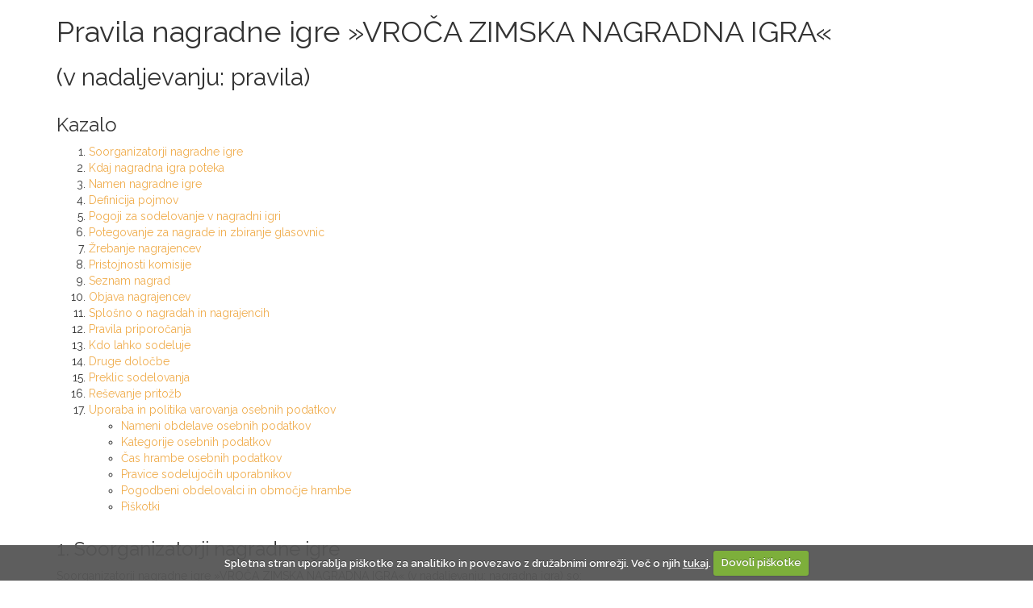

--- FILE ---
content_type: text/html; charset=UTF-8
request_url: https://vrocazima.nagradnaigra.si/pravila
body_size: 13148
content:
<!DOCTYPE html>
<html lang="sl">
<head>
	<meta charset="utf-8" />
	<script type="text/javascript">
					var campaignurl = "https://vrocazima.nagradnaigra.si/";
					var apiurl = "https://vrocazima.nagradnaigra.si/server/api/index.php";
					var guid = "";
				</script>
				
<base href="https://vrocazima.nagradnaigra.si/">
	<meta http-equiv="X-UA-Compatible" content="IE=edge" />
	<meta name="viewport" content="width=device-width, initial-scale=1" />
	<title>VROČA zimska nagradna igra</title>
	<meta name="description" content="Sodeluj in osvoji katero od super nagrad: 4-dnevni najem modernega avtodoma, 3-dnevni oddih za 2 osebi v Kranjski Gori, 3x 100 € dobroimetja na predplačniški kartici Visa Nove KBM, 3x poln tank goriva (bon za 80 €), 5x darilni paket izdelkov Mlekarne Krepko. Morda se sreča tokrat končno nasmehne tudi tebi. Klikni in sodeluj >>" />
	<meta property="og:title" content="VROČA zimska nagradna igra" />
	<meta property="og:image" content="https://vrocazima.nagradnaigra.si/img/fb-img.jpg" />
	<meta property="og:description" content="Sodeluj in osvoji katero od super nagrad: 4-dnevni najem modernega avtodoma, 3-dnevni oddih za 2 osebi v Kranjski Gori, 3x 100 € dobroimetja na predplačniški kartici Visa Nove KBM, 3x poln tank goriva (bon za 80 €), 5x darilni paket izdelkov Mlekarne Krepko. Morda se sreča tokrat končno nasmehne tudi tebi. Klikni in sodeluj >>" />
	<meta property="fb:app_id" content="2082789858700631" />
	<meta property="og:type" content="website" />
	<meta property="og:updated_time" content="1545911035" />

	<!-- Stylesheets -->
	<link rel="stylesheet" href="css/bootstrap.min.css" />
	<link rel="stylesheet" href="css/styles.css?v=1" />
	<link rel="stylesheet" href="css/animate.min.css" />
	<link href="https://fonts.googleapis.com/css?family=Raleway:400,600&amp;subset=latin-ext" rel="stylesheet">
	<link rel="stylesheet" href="css/cookiecuttr.css">

	<script src="js/jquery-1.12.3.min.js"></script>
	<script src="js/js.cookie.js"></script>
	<script src="js/jquery.cookiecuttr.js"></script>
	<script src="js/TweenMax.min.js"></script>

	<script src="js/promonis.js?v=1"></script>

	<!-- Cosmetics -->
	<link rel="stylesheet" href="//use.fontawesome.com/releases/v5.5.0/css/all.css" integrity="sha384-B4dIYHKNBt8Bc12p+WXckhzcICo0wtJAoU8YZTY5qE0Id1GSseTk6S+L3BlXeVIU" crossorigin="anonymous">
	<link rel="stylesheet" href="js/jquery-ui-1.12.1.custom/jquery-ui.min.css">
	<script src="js/jquery-ui-1.12.1.custom/jquery-ui.min.js"></script>
	
	<!-- favicon -->
	<link rel="apple-touch-icon" sizes="180x180" href="favicon/apple-touch-icon.png">
    <link rel="icon" type="image/png" sizes="32x32" href="favicon/favicon-32x32.png">
    <link rel="icon" type="image/png" sizes="16x16" href="favicon/favicon-16x16.png">
    
    <link rel="manifest" href="favicon/site.webmanifest">
    
    <!-- Global site tag (gtag.js) - Google Analytics -->
    <script async src="https://www.googletagmanager.com/gtag/js?id=G-VSPDF70E5J"></script>
    <script>
      window.dataLayer = window.dataLayer || [];
      function gtag(){dataLayer.push(arguments);}
      gtag('js', new Date());
    
      gtag('config', 'G-VSPDF70E5J');
    </script>
</head>

<body>
	<div id="fb-root"></div>
	<div id="snowflakeContainer">
        <p class="snowflake">*</p>
    </div>
        
    

<section class="terms">
    <div class="container">
        
        <div class="row">
            <div class="col-xs-12 heading">
                <h1>Pravila nagradne igre »VROČA ZIMSKA NAGRADNA IGRA«</h1>
                <h2>(v nadaljevanju: pravila)</h2>
            </div>           
        </div>
        <div class="row">
            <div class="col-xs-12 heading">
                <h3>Kazalo</h3>
            </div>           
        </div>
        <div class="row">
            <div class="col-xs-12">
                <ol>
                    <li><a href="pravila#soorganizatorji">Soorganizatorji nagradne igre</a></li>
                    <li><a href="pravila#potek">Kdaj nagradna igra poteka</a></li>
                    <li><a href="pravila#namen">Namen nagradne igre</a></li>
                    <li><a href="pravila#definicija">Definicija pojmov</a></li>
                    <li><a href="pravila#pogoji">Pogoji za sodelovanje v nagradni igri</a></li>
                    <li><a href="pravila#potegovanje">Potegovanje za nagrade in zbiranje glasovnic</a></li>
                    <li><a href="pravila#zrebanje ">Žrebanje nagrajencev</a></li>
                    <li><a href="pravila#pristojnosti">Pristojnosti komisije</a></li>
                    <li><a href="pravila#nagrade">Seznam nagrad</a></li>
                    <li><a href="pravila#nagrajenci">Objava nagrajencev</a></li>
                    <li><a href="pravila#nagrajenci-splosno">Splošno o nagradah in nagrajencih</a></li>
                    <li><a href="pravila#priporocanje">Pravila priporočanja</a></li>
                    <li><a href="pravila#sodelujoci">Kdo lahko sodeluje</a></li>
                    <li><a href="pravila#dolocbe">Druge določbe</a></li>
                    <li><a href="pravila#preklic">Preklic sodelovanja</a></li>
                    <li><a href="pravila#pritozbe">Reševanje pritožb</a></li>
                    <li><a href="pravila#osebni-podatki">Uporaba in politika varovanja osebnih podatkov</a></li>
                    <ul>
                        <li><a href="pravila#osebni-podatki-namen">Nameni obdelave osebnih podatkov</a></li>
                        <li><a href="pravila#osebni-podatki-kategorije">Kategorije osebnih podatkov</a></li>
                        <li><a href="pravila#osebni-podatki-cas-hrambe">Čas hrambe osebnih podatkov</a></li>
                        <li><a href="pravila#osebni-podatki-pravice">Pravice sodelujočih uporabnikov</a></li>
                        <li><a href="pravila#osebni-podatki-hramba">Pogodbeni obdelovalci in območje hrambe</a></li>
                        <li><a href="pravila#osebni-podatki-piskotki">Piškotki</a></li>
                    </ul>
                    <!--li><a href="pravila#osebni-podatki">Uporaba in politika varovanja osebnih podatkov</a>
                    <ul>
                        <li><a href="pravila#osebni-podatki-namen">Nameni obdelave osebnih podatkov</a></li>
                        <li><a href="pravila#osebni-podatki-kategorije">Kategorije osebnih podatkov</a></li>
                        <li><a href="pravila#osebni-podatki-hramba">Pogodbeni obdelovalci in območje hrambe</a></li>
                        <li><a href="pravila#osebni-podatki-piskotki">Piškotki</a></li>
                    </ul>
                    </li-->
                </ol>
            </div>           
        </div>
        <!-- Soorganizatorji -->
        <div class="row" id="soorganizatorji">
            <div class="col-xs-12">
                <h3>1. Soorganizatorji nagradne igre</h3>
                <p>Soorganizatorji nagradne igre »VROČA ZIMSKA NAGRADNA IGRA« (v nadaljevanju: nagradna igra) so:
                    <ul>
                        <li>ePrvak d.o.o. (Potnik.si), Podbreznik 15, 8000 Novo mesto (v nadaljevanju: organizator 1),</li>
                        <li>Nova KBM d.d., Ulica Vita Kraigherja 4, 2000 Maribor (v nadaljevanju: soorganizator 2), </li>
                        <li>Kele & Kele (Mlekarna Krepko), Laze 22a, 1370 Logatec (v nadaljevanju: soorganizator 3),</li>
                        <li>Kompas d.o.o., Dunajska cesta 117, 1000 Ljubljana (v nadaljevanju: soorganizator 4),</li>
                        <li>HIT Alpinea d.o.o., Borovška cesta 99, 4280 Kranjska Gora (v nadaljevanju: soorganizator 5),</li>
                        <li>Stromboli d.o.o. (Računalniške novice), Cesta komandanta Staneta 4a, 1215 Medvode (v nadaljevanju: soorganizator 6).</li>
                    </ul>
                </p>
            </div>           
        </div>
        <!-- potek -->
        <div class="row" id="potek">
            <div class="col-xs-12">
                <h3>2. Kdaj nagradna igra poteka</h3>
                <p>Nagradna igra se začne 28.1.2022. Sodelovanje v nagradni igri je mogoče od 28.1.2022 do vključno 13.3.2022. Nagradna igra se z žrebanjem nagrajencev zaključi 15.3.2022. Nagradna igra poteka na spletni strani nagradne igre 
                <a href='https://vrocazima.nagradnaigra.si/'>https://vrocazima.nagradnaigra.si/</a> (v nadaljevanju: spletna stran nagradne igre).
                </p>
            </div>           
        </div>
        <!-- namen -->
        <div class="row" id="namen">
            <div class="col-xs-12">
                <h3>3. Namen nagradne igre</h3>
                <p>Namen nagradne igre je promocija in izvajanje trženjskega komuniciranja organizatorja in soorganizatorjev, promocija njihovih blagovnih znamk in pridobivanje kontaktov.
                </p>
            </div>           
        </div>
        <!-- definicija -->
        <div class="row" id="definicija">
            <div class="col-xs-12">
                <h3>4. Definicija pojmov</h3>
                <p>V teh pravilih se uporabljajo sledeči pojmi:</p>
                <p><b>Sodelujoči:</b> Kot sodelujoči se definira vsaka fizična oseba, ki preko spletne strani nagradne igre sodeluje v nagradni igri.</p>
                <p><b>Priporočevalec:</b> Kot priporočevalec se definira sodelujoči, ki je nagradno igro priporočil drugi osebi z uporabo sredstev za priporočanje, dovoljenih v okviru te nagradne igre. V teh pravilih se beseda priporočevalec uporablja v neposredni zvezi
                z dejanjem priporočanja nagradne igre ali kadar želimo razlikovati med osebo, ki je nagradno igro priporočila, in osebo, ki ji je nagradna igra bila priporočena.</p>
                <p><b>Priporočeni prejemnik:</b> Kot priporočeni prejemnik se definira fizična oseba, ki ji je bila nagradna igra priporočena s strani priporočevalca. Priporočeni prejemnik še ni sodelujoči, temveč je le prejemnik priporočila, na katerega pa se še ni odzval s
                sodelovanjem v nagradni igri.
                </p>
            </div>           
        </div>
        <!-- pogoji -->
        <div class="row" id="pogoji">
            <div class="col-xs-12">
                <h3>5. Pogoji za sodelovanje v nagradni igri</h3>
                <p>V nagradni igri sodeluje vsaka fizična oseba, ki na spletni strani nagradne igre poda vse zahtevane osebne podatke - vključno z delujočim e-poštnim naslovom, 
                na katerega lahko organizator dostavi zahvalno e-poštno sporočilo, označi (odkljuka), da se strinja s temi 
                pravili, in obrazec nato pravilno odda. S pravilno oddajo obrazca postane oseba sodelujoči. </p>
                <p>Sodelovanje v nagradni igri bo omogočeno le osebam, ki bodo imele pri dostopu do
                spletne strani nagradne igre omogočene piškotke (angl.: cookies) in javascript.</p>
                
                <p>Ena oseba lahko v nagradni igri sodeluje le z enim e-poštnim naslovom. Če obstaja
                sum, da je ista oseba sodelovala v nagradni igri z uporabo različnih ali istih e-poštnih
                naslovov, jo ima organizator pravico nemudoma in nepreklicno izključiti iz nagradne
                igre (v nadaljevanju: izključiti; izključen; izključitev). Enako velja za primere, ko več
                oseb sodeluje z enim e-poštnim naslovom. V tem primeru ima organizator 1 pravico
                izključiti vse osebe, ki so sodelovale z istim e-poštnim naslovom.</p>
                </p>
                
                <p>Podaja privolitve za prejemanje obvestil trženjskih vsebinah je pogoj za sodelovanje v nagradni igri.</p>
            </div>           
        </div>
        <!-- potegovanje -->
        <div class="row" id="potegovanje">
            <div class="col-xs-12">
                <h3>6. Potegovanje za nagrade in zbiranje glasovnic</h3>
                <p>Za nagrade se z zbiranjem glasovnic potegujejo vsi sodelujoči, ki so v nagradni igri sodelovali v skladu s temi pravili.</p>
                <p>Sodelujoči lahko glasovnice zbirajo na naslednje načine:
                    <ul>
                        <li>s pravilno oddajo obrazca (začetna 1 glasovnica),</li>
                        <li>z oddajo GSM številke (+10 dodatnih glasovnic),</li>
                        <li>s pridobitvijo vsakega novega sodelujočega (+10 dodatnih glasovnic).</li>
                    </ul>
                </p>

                <p>Z večjim številom zbranih glasovnic se sodelujočemu povečuje verjetnost, da bo izžreban za posamezno nagrado.</p>
                <p>Nagrade se podelijo z žrebanjem iz e-bobna za žreb. Število zbranih glasovnic pomeni število glasovnic v e-bobnu za žreb.</p>
                <p>Dodatni pogoj je, da komisija do trenutka žreba ni odkrila kršitev teh pravil s strani sodelujočega oziroma, da sodelujoči že tekom nagradne igre ni bil izključen.</p>
                
            </div>           
        </div>
        <!-- zrebanje -->
        <div class="row" id="zrebanje">
            <div class="col-xs-12">
                <h3>7. Žrebanje nagrajencev</h3>
                <p>Žrebanje nagrajencev bo potekalo 15.3.2022 ob 13h na naslovu soorganizatorja 1 (ePrvak d.o.o., Podbreznik 15, 8000 Novo mesto) in pod nadzorom komisije.</p>
                <p>Žrebanje nagrajencev bo iz e-bobna za žreb iz celotne množice sodelujočih naključno izvedel računalniški sistem.</p>
                <p>Predsednik komisije bo pripravil zapisnik, ki bo vseboval tudi seznam nagrajencev. Zapisnik morajo podpisati vsi člani komisije. Zapisnik se bo leto dni hranil na naslovu organizatorja in soorganizatorjev.</p>
            </div>           
        </div>
        <!-- pristojnosti -->
        <div class="row" id="pristojnosti">
            <div class="col-xs-12">
                <h3>8. Pristojnosti komisije</h3>
                <p>Komisija v sestavi:
                    <ul>
                        <li>Jan Janžekovič (predsednik komisije; predstavnik organizatorja 1),</li>
                        <li>Katarina Brdnik (članica komisije, predstavnica soorganizatorja 4),</li>
                        <li>Mojca Matko Cuznar (članica komisije; predstavnica soorganizatorja 5)</li>
                    </ul>
                </p>
                <p>ima sledeče pristojnosti:
                    <ul>
                        <li>nadzor poteka nagradne igre in žrebanje nagrajencev v skladu s temi pravili,</li>
                        <li>ukrepanje v primeru suma, da je sodelujoči pridobival glasovnice z izrabo računalniškega znanja ali računalniške tehnologije, v nasprotju s temi pravili, ali kakorkoli drugače ravnal v nasprotju s temi pravili.</li>
                    </ul>
                </p>
                <p>Če komisija določenega sodelujočega sumi nespoštovanja teh pravil, mu mora dati
                    možnost zagovora, v katerem pojasni, da je dejansko ravnal v skladu s temi pravili.
                    Sodelujoči mora v tem primeru v roku 5 dni od poslanega obvestila komisije (po pošti
                    ali e-pošti) o sumu nespoštovanja teh pravil, le-tej nesporno dokazati, na način kot ga
                    določi komisija, da je zbrane glasovnice pridobil z natančnim upoštevanjem teh
                    pravil. Če sodelujoči tega ne dokaže na način, kot ga je predpisala komisija, oziroma
                    se ne odzove na poziv komisije, ga ima komisija pravico izključiti.</p>
                <p>Komisija ima pravico od sodelujočega zahtevati, da resničnost svojih trditev dokaže
                    na naslovu organizatorja, in to na način, kot ga določi komisija, in v roku, ki ga določi
                    komisija. Če sodelujoči tega ne naredi, ga ima komisija pravico izključiti.</p>
                <p>Vsa komunikacija s sodelujočim se izvaja preko e-poštnega naslova, s katerim je
                    sodelujoči sodeloval.</p>
                <p>Odločitve komisije glede izključitve so dokončne in nepreklicne ter brez kakršnih koli
                    obveznosti do sodelujočega. O ravnanju in odločitvah komisije se sestavi zapisnik.</p>
            </div>           
        </div>
        <!-- nagrade -->
        <div class="row" id="nagrade">
            <div class="col-xs-12">
                <h3>9. Seznam nagrad</h3>
                <p>Med nagrajence bodo podeljene naslednje nagrade:<br><br>
                
                <ul>
                    <li>1 &times; 4-dnevni najem modernega avtodoma: nagrajenec si bo lahko izbral poljuben avtodom na spletni strani https://www.potnik.si/najem-avtodoma-za-brezskrbne-pocitnice/; najem je možen v nizki sezoni (od novembra 2022 do maja 2023); vrednost nagrade 500 € (nagrado podarja organizator 1),</li>
                    <li>1 &times; 3-dnevni oddih za 2 osebi v Kranjski Gori v enem od hotelov HIT Alpinea, nočitev z zajtrkom, možnost koriščenja do 25.12.2022; vrednost nagrade 250 € (nagrado podarja soorganizator 5),</li>
                    <li>3 &times; 100 € dobroimetja na predplačniški kartici Visa Nove KBM (nagrado podarja soorganizator 2),</li>
                    <li>3 &times; poln tank goriva (bon za 80 €) – darilni boni v višini 80 € za enega od bencinskih servisom po Sloveniji, kjer jih boste lahko porabili za nakup goriva (nagrado podarja organizator 1),</li>
                    <li>5 &times; darilni paket izdelkov Mlekarne Krepko v vrednosti 40 € (nagrado podarja soorganizator 3)</li>
                </ul>
                
                </p>
            </div>           
        </div>
        <!-- nagrajenci -->
        <div class="row" id="nagrajenci">
            <div class="col-xs-12">
                <h3>10. Objava nagrajencev</h3>
                <p>Vsi nagrajenci izrecno dovoljujejo objavo svojega imena in priimka na spletni strani nagradne igre in v e-poštnih sporočilih nagradne igre, za kar od soorganizatorjev ne
                bodo zahtevali plačila ali odškodnine.</p>
                <p>Vsi nagrajenci bodo objavljeni na spletni strani nagradne igre najkasneje v roku 7 dni po zaključku nagradne igre.</p>
            </div>           
        </div>
        <!-- nagrajenci-splosno -->
        <div class="row" id="nagrajenci-splosno">
            <div class="col-xs-12">
                <h3>11. Splošno o nagradah in nagrajencih</h3>
                <p>Komisija bo nagrajence preverila, če so sodelovali v skladu s temi pravili. V primeru, da je nagrajenec izključen, se nagrado podeli naslednjemu sodelujočemu, ki bo naknadno izžreban in upravičen do nje.</p>
                <p>Nagrade ni mogoče zamenjati za denar ali katero koli drugo nagrado. Prenos
                    nagrade na tretjo osebo ni možen, razen v primeru, če je nagrajenec mladoletna
                    oseba. Organizator in soorganizatorji imajo pravico zahtevati, da nagrajenec v
                    določenem roku na zahtevan način izkaže svojo identiteto. V primeru, da nagrajenec
                    tega noče storiti, izgubi pravico do nagrade. V tem primeru se ta nagrada ne podeli.</p>
                <p>Nagrajencem bodo nagrade izročene s strani organizatorja in soorganizatorja, ki
                    posamezno nagrado priskrbi. O načinu in kraju ter času prevzema nagrade bodo
                    nagrajenci obveščeni s strani organizatorja in soorganizatorja, ki posamezno nagrado
                    priskrbi, preko e-pošte najkasneje v roku 14 dni po zaključku nagradne igre. Če se
                    posamezni nagrajenec na obvestilo o prevzemu nagrade ne bo odzval (npr.
                    posredoval zahtevanih podatkov v pisni obliki ali preko e-pošte ali po telefonu) v roku
                    14 dni od prejema obvestila (ali v drugem roku, ki bo naveden v obvestilu) ali pa
                    nagrade ne bo prevzel, kot je bilo v obvestilu navedeno oziroma se bo nagradi
                    odpovedal, bo izgubil pravico do nagrade. V tem primeru se ta nagrada ne podeli.</p>
                <p>V primeru, da je nagrajenec mladoletna oseba, se lahko nagrado prenese na enega
                    od njegovih staršev ali na zakonitega zastopnika, ki tako postane nagrajenec.
                    Mladoletna oseba lahko nagrado samostojno prevzame le ob predložitvi pisne
                    privolitve enega od staršev ali zakonitega zastopnika.</p>
                <p>Sodelujoči so seznanjeni z možnostjo osvojitve nagrade, ki je lahko predmet
                    obdavčitve po Zakonu o dohodnini. Akontacijo za dohodnino za nagrade plača
                    organizator, nagrajenci pa so kot zavezanci za dohodnino (2. odst. 35. člena ZDavP-
                    2) organizatorju dolžni pisno predložiti natančne osebne podatke (ime in priimek,
                    naslov stalnega prebivališča, davčno izpostavo, svojo davčno številko) in sicer
                    najkasneje v roku 14 dni od prejema obvestila o prevzemu nagrade (ali v drugem
                    roku, ki bo naveden v obvestilu). Predložitev navedenih podatkov je pogoj za
                    prevzem vsake nagrade, katere vrednost presega 42 EUR z DDV. Če nagrajenec
                    organizatorju teh podatkov ne posreduje v zahtevanem roku, od organizatorja ni
                    upravičen zahtevati izročitve nagrade. Organizator in soorganizatorji so v teh primerih
                    (odklonitev ali nepravočasno posredovani predpisani osebni podatki) prosti vseh
                    obveznosti, ki izhajajo iz teh pravil do nagrajenca. Če nagrajenec v 30 dneh po
                    žrebanju nagrade ne prevzame nagrade, izgubi pravico do nje brez pravice do
                    kakršnegakoli drugega ali drugačnega nadomestila.</p>
            </div>           
        </div>
        <!-- priporocanje -->
        <div class="row" id="priporocanje">
            <div class="col-xs-12">
                <h3>12. Pravila priporočanja</h3>
                <p>Sodelujoči lahko nagradno igro priporočajo drugim osebam (npr. prijateljem) in si tako povečujejo možnosti za pridobitev nagrade v okviru nagradne igre.</p>
                <p>Pravila za priporočanje so naslednja:</p>
                <p>Ko sodelujoči na spletni strani nagradne igre pravilno odda obrazec, ima možnost
                    nagradno igro priporočiti drugim osebam preko postopkov, ki so na voljo v okviru
                    nagradne igre.</p>
                <p>Sodelujoči lahko nagradno igro priporoči neomejenemu številu drugih oseb.
                    Posamezni drugi osebi lahko sodelujoči nagradno igro priporoči samo, če v nagradni
                    igri še ne sodeluje oziroma se ni odjavila od prejemanja priporočil.</p>
                <p>Sodelujoči lahko kot priporočevalci za priporočanje nagradne igre uporabijo lastno
                    spletno povezavo, ki jo preko družabnih omrežij ali kako drugače objavijo na
                    internetu.</p>
                <p>Priporočevalec za vsakega priporočenega prejemnika, ki se odzove na njegovo priporočilo s sodelovanjem v nagradni igri, prejme dodatne glasovnice.</p>
                <p>Sodelujoči se strinjajo, da bodo priporočila posredovali le tistim drugim osebam, od
                    katerih imajo soglasje za kontaktiranje. Sodelujoči prevzemajo
                    polno odgovornost za posredovana sporočila in polno odgovarjajo za njihovo
                    vsebino.</p>
                <p>Priporočevalec lahko sam sestavi besedilo povabila, spremeni privzeto povabilo ali
                    pošlje privzeto besedilo. Pošiljatelj sporočila s priporočilom je priporočevalec.
                </p>
                <p>Organizator in soorganizatorji v nikakršni obliki ne podpirajo pošiljanja nezaželene
                    elektronske pošte. Vsakršno pošiljanje nezaželene elektronske pošte s strani tretjih
                    oseb za namene te nagradne igre je strogo prepovedano, morebitni kršitelji pa za
                    tovrstno početje nosijo polno pravno odgovornost.</p>
                <p>Organizator in soorganizatorji si pridržujejo pravico, da na zahtevo državnih organov
                    ali drugih institucij, ki nadzirajo pošiljanje nezaželene elektronske pošte, ali
                    ponudnikov dostopa do interneta, v primeru suma pošiljanja nezaželene elektronske
                    pošte, tem organom, institucijam ali ponudnikom posreduje IP naslov in ostale
                    podatke sodelujočega, ki je osumljen pošiljanja nezaželene elektronske pošte.</p>
                <p>Organizator in soorganizatorji si pridržujejo pravico, da izključijo sodelujočega, za
                    čigar priporočila so prejeli vsaj eno pritožbo priporočenih prejemnikov, ki jim je ta
                    sodelujoči priporočil sodelovanje v nagradni igri. Soorganizatorji si tudi pridržujejo
                    pravico, da izključijo sodelujočega, za katerega so prejeli pritožbo, da je priporočila
                    posredoval drugim osebam, od katerih nima soglasja za kontaktiranje.</p>
                <p>Če organizator in soorganizatorji sumijo, da sodelujoči nagradno igro priporoča
                    drugim osebam, katerih soglasja za kontaktiranje ta sodelujoči nima (spam), ga imajo
                    pravico pozvati, da poda obrazložitev. Če v tem primeru ta sodelujoči obrazložitve ne
                    da v roku 24 ur po poslanem pozivu ali pa da pomanjkljivo obrazložitev, ki ga ne
                    opere suma, ga ima organizator pravico izključiti.</p>
                <p>Sodelujoči priporočil ne smejo posredovati na e-poštne naslove, ki jih uporabljajo oni sami ali ki so v njihovi lasti.</p>
                <p>Priporočila so lahko posredovana le živim drugim osebam, in sicer lahko sodelujoči
                    posamezni drugi osebi posreduje le eno priporočilo, tudi če ta druga oseba uporablja več različnih e-poštnih naslovov. Kakršnokoli posredovanje priporočil eni drugi osebi
                    na več različnih e-poštnih naslovov ali posredovanje priporočil na neobstoječe e-
                    poštne naslove ali posredovanje priporočil na e-poštne naslove, ki jih ne uporablja
                    živa druga oseba, bo kaznovano z izključitvijo sodelujočega.</p>
                <p>Prepovedana je uporaba kakršnihkoli računalniških kod, škodljivih programov ali
                    česarkoli drugega, kar bi lahko motilo, onesposobilo, škodovalo ali omogočilo zlorabo
                    priporočil in nagradne igre. Takšno ravnanje ima lahko za posledico izključitev
                    sodelujočega in/ali prepoved nadaljnjih priporočil s strani sodelujočega.</p>
                <p>Če obstaja sum, da se na priporočila ne odzivajo žive druge osebe oziroma če
                    obstaja sum, da priporočeni prejemniki pri svojem odzivu na priporočila uporabljajo
                    kakršnakoli avtomatizirana sredstva oziroma če se na priporočila ne odzivajo ročno, s
                    samostojnim klikanjem na povezave v priporočilih, imajo organizator in organizator in
                    soorganizatorji pravico te sodelujoče izključiti. Pri tem pa sodelujoči, ki je tem drugim
                    osebam nagradno igro priporočil, ne prejme nobenih glasovnic, ki bi mu jih sicer te
                    druge osebe prinesle ali pa so mu jih že prinesle.</p>
                <p>Če obstaja sum, da se na lastna priporočila kakorkoli odziva sodelujoči, ki je ta priporočila posredoval, ga imajo organizator in soorganizatorji pravico izključiti.</p>
                <p>Priporočeni prejemniki imajo pravico prijaviti žaljiva oziroma neprimerna priporočila
                    sodelujočih preko posebne spletne povezave v priporočilu ali s posredovanjem e-
                    poštnega sporočila na e-poštni naslov vrocazima@nagradnaigra.si z obvezno
                    navedbo e-poštnega naslova kršitelja ali spletne povezave, ki jo je ta uporabil za
                    priporočanje, in z opisom, zakaj naj bi bilo priporočilo neprimerno. Prijavitelj se mora
                    v prijavi podpisati s polnim imenom in priimkom. Organizator in soorganizatorji imajo
                    pravico, da takega kršitelja izključijo.</p>
                <p>Če obstaja sum, da je ista oseba večkrat sodelovala v nagradni igri z uporabo
                    različnih ali istih e-poštnih naslovov, jo imajo organizatorji pravico izključiti. V primeru,
                    da je tega sodelujočega priporočil drug priporočevalec in zaradi tega tudi prejel
                    glasovnice, se temu priporočevalcu odstrani glasovnice, ki jih je prejel iz naslova tega
                    sodelujočega.</p>
                <p>Če obstaja sum, da je določeni sodelujoči goljufal oziroma ravnal v nasprotju s temi
                    pravili, imajo organizatorji pravico tega sodelujočega izključiti. V primeru izključitve
                    tega sodelujočega bo kljub izključitvi tega sodelujočega morebitni priporočevalec, ki
                    je temu sodelujočemu nagradno igro priporočil in iz tega naslova prejel glasovnice, te
                    glasovnice še vedno obdržal.</p>
                <p>Sodelujoči se strinja, da se lahko njegovo ime in priimek posredujeta priporočevalcu, če je sodelujoči v nagradni igri sodeloval na povabilo tega priporočevalca.</p>
            </div>           
        </div>
        <!-- sodelujoci -->
        <div class="row" id="sodelujoci">
            <div class="col-xs-12">
                <h3>13. Kdo lahko sodeluje</h3>
                <p>V nagradni igri lahko sodelujejo vse fizične osebe.</p>
                <p>Osebe, ki kakor koli neposredno sodelujejo pri izvedbi nagradne igre, ne smejo sodelovati v nagradni igri.</p>
            </div>           
        </div>
        <!-- dolocbe -->
        <div class="row" id="dolocbe">
            <div class="col-xs-12">
                <h3>14. Druge določbe</h3>
                <p>Organizator in soorganizatorji ne odgovarjajo za nepopolno sodelovanje v nagradni igri ali za sodelovanje v nagradni igri z napačnimi podatki.</p>
                <p>Sodelovanje v nagradni igri ter pridobitev in prevzem nagrad niso pogojeni z nakupom kateregakoli izdelka ali storitve.</p>
                <p>Organizator in soorganizatorji in druge osebe, ki sodelujejo pri izvedbi nagradne igre, ne odgovarjajo za morebitno škodo, ki bi izvirala iz nagrad.</p>
                <p>V primeru okoliščin, na katere organizator in soorganizatorji ne morejo vplivati (višja
                    sila), lahko sporazumno odpovejo nagradno igro. O tem morajo organizator in
                    soorganizatorji preko spletne strani nagradne igre in preko e-pošte obvestiti vse
                    sodelujoče. V takšnem primeru organizator in soorganizatorji sodelujočim ne
                    odgovarjajo za nastalo škodo.</p>
                <p>Organizator in soorganizatorji si pridržujejo pravico sprememb pravil, če to zahtevajo
                    vzroki tehnične ali komercialne narave ali vzroki na strani javnosti. O vseh
                    spremembah in novostih nagradne igre bodo organizator in soorganizatorji
                    sodelujoče obveščali na spletni strani nagradne igre. Za dodatne informacije pa lahko
                    zainteresirana oseba tudi piše na vrocazima@nagradnaigra.si.</p>
                <p>Odločitev organizatorja in soorganizatorjev o vseh vprašanjih v zvezi z nagradno igro oziroma uporabo teh pravil je dokončna in velja za vse sodelujoče.</p>
            </div>           
        </div>
        <!-- preklic -->
        <div class="row" id="preklic">
            <div class="col-xs-12">
                <h3>15. Preklic sodelovanja</h3>
                <p>Sodelujoči lahko kadarkoli v času trajanja nagradne igre prekliče svoje sodelovanje v
                    nagradni igri, tako da pošlje sporočilo organizatorju in soorganizatorjem na e-poštni
                    naslov vrocazima@nagradnaigra.si. Po prejemu tega sporočila ga soorganizatorji
                    izključijo.</p>
            </div>           
        </div>
        <!-- pritozbe -->
        <div class="row" id="pritozbe">
            <div class="col-xs-12">
                <h3>16. Reševanje pritožb</h3>
                <p>Vse pritožbe in reklamacije rešujejo soorganizatorji. V primeru utemeljenih pritožb se soorganizatorji zavezujejo, da jih bodo odpravili v čim krajšem času 
                    in o tem obvestili sodelujočega oziroma po potrebi tudi druge udeležence.
                </p>
            </div>           
        </div>
        
        <!-- osebni-podatki -->
        <div class="row" id="osebni-podatki">
            <div class="col-xs-12">
                <h3>17. Uporaba in politika varovanja osebnih podatkov</h3>
                <p>Organizator in soorganizatorji bodo osebne podatke skrbno varovali, skladno z
                    Zakonom o varstvu osebnih podatkov (ZVOP-1) (Ur. l. RS, št 94/2007-UPB1) in
                    Zakonom o elektronskih komunikacijah (ZEKom) (UR. l. RS, št. 13/2007-UPB1,
                    110/2009) in GDPR. Organizator in soorganizatorji nagradne igre nastopajo v vlogi
                    upravljavca zbirke osebnih podatkov.</p>
                <p>Upravljavci osebnih podatkov bodo pridobljene podatke varovali v skladu z veljavno
                    zakonodajo o varstvu osebnih podatkov ter v skladu s svojimi notranjimi akti,
                    sprejetimi na podlagi zakona. Zagotovili bodo ustrezno organizacijsko in tehnično
                    varovanje. Upravljavci pridobljenih podatkov v nobenem primeru ne bodo posredovali
                    ali razkrili tretjim osebam. Upravljavec bo izvajal ustrezne tehnične in organizacijske
                    ukrepe za varstvo osebnih podatkov.</p>
                    <!--p>
                        Upravljavci vaših podatkov so:
                        <ul>
                        <li>D-STUDIO inc, Suite 77, No.2 Old Brompton Road, London SW7 3DQ, UK, Europe;</li>
                        <li>THERMANA d.d., Zdraviliška cesta 6, 3270 Laško;</li>
                        <li>GENERALI zavarovalnica d.d. (za blagovno znamko WIZ), Kržičeva ulica 3, 1000 Ljubljana,</li>
                        pooblaščena oseba za varstvo osebnih podatkov je dosegljiva preko e-pošte pooblascenec-
                        op.si@generali.com;</li>
                        <li>PROMOSCENTIA d.o.o., Mariborska cesta 68, 3000 Celje.</li>
                        </ul>
                    </p>
                    <p>
                        Upravljavci osebnih podatkov bodo pridobljene podatke varovali v skladu z veljavno zakonodajo o
                        varstvu osebnih podatkov ter v skladu s svojimi notranjimi akti, sprejetimi na podlagi zakona.
                        Zagotovili bodo ustrezno organizacijsko in tehnično varovanje. Upravljavci pridobljenih podatkov v
                        nobenem primeru ne bodo posredovali ali razkrili nepooblaščenim tretjim osebam. Upravljavci bodo
                        izvajali ustrezne tehnične in organizacijske ukrepe za varstvo osebnih podatkov.
                    </p>
                    <p>Če želite sodelovati v nagradni igri, je posredovanje vaših osebnih podatkov obvezno; v nasprotnem
                        primeru namreč ne boste mogli sodelovati v nagradni igri oz. prevzeti svoje nagrade.</p-->
            </div>           
        </div>
        
        <!-- osebni-podatki-namen -->
        <div class="row" id="osebni-podatki-namen">
            <div class="col-xs-12">
                <h4>a) Nameni obdelave osebnih podatkov</h4>
                <p>Organizator in soorganizatorji bodo kot upravljavci osebnih podatkov osebne podatke sodelujočih samostojno in po lastni presoji uporabljali izključno za naslednje namene:
                <!--table>
                    <tr>
                       <th>Kdo?</th> 
                       <th>Namen in rok hrambe</th>
                       <th>Pravna podlaga</th>
                       <th>Pravice posameznikov</th>
                    </tr>
                    <tr>
                        <td>D-STUDIO inc. in PROMOSCENTIA d.o.o.</td>
                        <td>
                            <ul>
                                <li>izvedba nagradne igre v vseh vidikih;</li>
                                <li>obveščanje nagrajencev o rezultatu žrebanja nagrajencev;</li>
                                <li>objava nagrajencev na spletni strani nagradne igre;</li>
                                <li>objava nagrajencev v e-poštnih sporočilih, ki bodo poslana z
                                namenom obveščanja vsem sodelujočim.</li>
                                </ul>
                                <p>V ta namen bomo vaše osebne podatke obdelovali do zaključka nagradne igre.</p>
                        </td>
                        <td>Obdelava, potrebna za izvajanje pogodbe (Pravil nagradne igre »V novem letu si vzemi čas zase in za svoje najbližje«) (člen 6 (2) (b) GDPR)</td>
                        <td>
                            <li>zahteva dostop do osebnih podatkov,</li>
                            <li>zahteva popravek osebnih podatkov,</li>
                            <li>zahteva omejitev obdelave osebnih podatkov (npr. v primeru, ko oporeka točnosti podatkov),</li>
                            <li>zahteva izbris osebnih podatkov (le če so za izbris podani zakonski razlogi) in</li>
                            <li>zahteva prejem podatkov, ki jih je posredoval upravljavcu v strukturirani, splošno uporabljani strojno berljivi obliki in pravico do prenosa podatkov v takšnem formatu k drugemu upravljavcu (t.i. pravica do prenosljivosti).</li>
                        </td>
                    </tr>
                    <tr>
                        <td>
                            <ul>
                                <li>D-STUDIO inc</li>
                                <li>THERMANA d.d.</li>
                                <li>GENERALI zavarovalnica d.d.</li>
                                <li>PROMOSCENTIA d.o.o.</li>
                            </ul>
                        </td>
                        <td>
                            Neposredno trženje, kar zajema naslednje dejavnosti obdelave:
                            <ul>
                            <li>obveščanje in pošiljanje e-novic,
                            člankov, obvestil o dogodkih,
                            SMS/MMS, e-mailu, notifikacijskih
                            sporočilih in telefonskih klicev.</li>
                            <li>neposredno trženje in pošiljanje
                            ponudb po SMS/MMS, e-mailu in
                            notifikacijskih sporočilih, klasični
                            pošti, na spletni strani in mobilnih
                            aplikacijah ter opravljanje telefonskih
                            klicev;</li>
                            <li>segmentiranje, profiliranje in
                            avtomatizirano obdelavo z namenom
                            oblikovanja prilagojenih sporočil in
                            ponudb, ki bodo bolj relevantna
                            uporabniku;</li>
                            <li>prikazovanje prilagojenih oglasov na
                            oglaševalskih platformah (Google in
                            Facebook).</li>
                            </ul>
                            <p>V ta namen bomo vaše osebne podatke obdelovali do preklica vaše privolitve.</p>
                        </td>
                        <td>
                            Privolitev (člen 6 (1) (a) GDPR)
                        </td>
                        <td>
                            <ul>
                                <li>prekliče privolitev*,</li>
                                <li>zahteva dostop do osebnih podatkov,</li>
                                <li>zahteva popravek osebnih podatkov,</li>
                                <li>zahteva omejitev obdelave osebnih podatkov (npr. v primeru, ko oporeka točnosti podatkov),</li>
                                <li>zahteva izbris osebnih podatkov (le če so za izbris podani zakonski razlogi) in </li>
                                <li>zahteva prejem podatkov, ki jih je posredoval upravljavcu v strukturirani, splošno uporabljani strojno berljivi obliki in pravico do prenosa podatkov v takšnem formatu k drugemu upravljavcu (t.i. pravica do prenosljivosti).</li>
                            </ul>
                            <p>* Preklic privolitve ne vpliva na zakonitost obdelav osebnih podatkov, ki so se izvajale na podlagi privolitve pred njenim preklicem</p>
                        </td>
                    </tr>
                    <tr>
                        <td>D-STUDIO inc. in PROMOSCENTIA d.o.o.</td>
                        <td>Sledenje klikom in odpiranjem e-mailov ter klikom na spletni strani za segmentacijo in prilagajanje vsebine e-mailov:
                        <ul><li>Ob poslanih elektronskih sporočilih si organizator in soorganizatorji lahko zabeležijo odpiranja prejetih sporočil posameznikov in klike na povezave v prejetih sporočilih. Prav tako beleži oglede in akcije na spletni strani organizatorja in soorganizatorjev. Za boljše in bolj usmerjeno posredovanje ponudb ter prilagajanje sporočil oz. komunikacije zabeležene podatke avtomatsko obdeluje, analizira, profilira ter ocenjuje aktivnost in merjenje zanimanja uporabnikov.</li></ul>
                        </td>
                        <td>Privolitev (člen 6 (1) (a) GDPR) </td>
                        <td>
                            <ul>
                                <li>prekliče privolitev*,</li>
                                <li>zahteva dostop do osebnih podatkov,</li>
                                <li>zahteva popravek osebnih podatkov,</li>
                                <li>zahteva omejitev obdelave osebnih podatkov (npr. v primeru, ko oporeka točnosti podatkov),</li>
                                <li>zahteva izbris osebnih podatkov (le če so za izbris podani zakonski razlogi) in </li>
                                <li>zahteva prejem podatkov, ki jih je posredoval upravljavcu v strukturirani, splošno uporabljani strojno berljivi obliki in pravico do prenosa podatkov v takšnem formatu k drugemu upravljavcu (t.i. pravica do prenosljivosti).</li>
                            </ul>
                            <p>* Preklic privolitve ne vpliva na zakonitost obdelav osebnih podatkov, ki so se izvajale na podlagi privolitve pred njenim preklicem.</p>
                        </td>
                    </tr>
                    <tr>
                        <td>D-STUDIO inc. in PROMOSCENTIA d.o.o.</td>
                        <td>statistične in tržne analize in raziskave</td>
                        <td>Zakoniti interes upravljavca (člen 6 (1) (f) GDPR)</td>
                        <td>
                            <ul>
                                <li>zahteva dostop do osebnih podatkov,</li>
                                <li>zahteva popravek osebnih podatkov,</li>
                                <li>zahteva omejitev obdelave osebnih podatkov (npr. v primeru, ko oporeka točnosti podatkov),</li>
                                <li>zahteva izbris osebnih podatkov (če so za izbris podani zakonski razlogi, npr. osebni podatki niso več potrebni v namene, za katere so bili zbrani) in</li>
                                <li>ugovarja obdelavi osebnih podatkov.</li>
                            </ul>
                        </td>
                    </tr>
                    <tr>
                        <td>
                            <ul>
                                <li>D-STUDIO inc.</li>
                                <li>THERMANA d.d.</li>
                                <li>GENERALI zavarovalnica d.d.</li>
                                <li>PROMOSCENTIA d.o.o.</li>
                            </ul>
                        </td>
                        <td>
                            <p>Odmera in plačilo akontacije dohodnine (v ta namen upravljavci obdelujejo le osebne podatke nagrajencev, ki zadenejo nagrado  v vrednosti nad 42 EUR).</p>
                            <p>V ta namen bomo vaše osebne podatke obdelovali v skladu z roki, ki jih določa davčna zakonodaja.</p>
                        </td>
                        <td>
                            <p>
                                Izpolnjevanje zakonskih obveznosti upravljavcev  (člen 6 (1) (c) GDPR).
                            </p>
                        </td>
                        <td>
                            <ul>
                                <li>zahteva dostop do osebnih podatkov,</li>
                                <li>zahteva popravek osebnih podatkov,</li>
                                <li>zahteva omejitev obdelave osebnih podatkov (npr. v primeru, ko oporeka točnosti podatkov) in</li>
                                <li>zahteva izbris osebnih podatkov (če so za izbris podani zakonski razlogi, npr. osebni podatki niso več potrebni v namene, za katere so bili zbrani).</li>
                            </ul>
                        </td>
                    </tr>
                    <tr>
                        <td>
                            <ul>
                                <li>D-STUDIO inc.</li>
                                <li>THERMANA d.d.</li>
                                <li>GENERALI zavarovalnica d.d. </li>
                                <li>PROMOSCENTIA d.o.o.</li>
                            </ul>
                        </td>
                        <td>
                            Uveljavljanje, izvajanje ali nasprotovanje pravnim zahtevkom in izkazovanja skladnosti z zakonodajo:
                            <ul><li>upravljavci osebne podatke po preklicu privolitve hranijo za obdobje, ko je mogoče uveljavljanje pravnih zahtevkov oziroma dokler ne zastara pregon prekrškov. </li></ul>
                            V ta namen bomo vaše osebne podatke obdelovali še šest let po zaključku nagradne igre oz. preklicu vaše privolitve.
                        </td>
                        <td>Zakoniti interes upravljavca (člen 6 (1) (f) GDPR)  - preprečevanje nastanka premoženjske škode in zlorab ter izkazovanje skladnosti poslovanja</td>
                        <td>
                            <ul>
                                <li>zahteva dostop do osebnih podatkov,</li>
                                <li>zahteva popravek osebnih podatkov,</li>
                                <li>zahteva omejitev obdelave osebnih podatkov (npr. v primeru, ko oporeka točnosti podatkov),</li>
                                <li>zahteva izbris osebnih podatkov (če so za izbris podani zakonski razlogi, npr. osebni podatki niso več potrebni v namene, za katere so bili zbrani) in
                                ugovarja obdelavi osebnih podatkov.</li>
                            </ul>
                        </td>
                    </tr>
                </table-->
                <!--p>
                    Pravice lahko posamezniki pri posameznih upravljavcih uveljavljajo s pisnim zahtevkom, in sicer:
                    <ul>
                        <li>na naslov organizatorja (oziroma na e-poštni naslov info@d-studio-consulting.com).</li>
                        <li>na naslov soorganizatorja 1 (oziroma na e-poštni naslov info@thermana.si).</li>
                        <li>na naslov soorganizatorja 2 (oziroma na e-poštni naslov info@wiz.si).</li>
                        <li>na naslov soorganizatorja 3 (oziroma na e-poštni naslov info@promoscentia.com).</li>
                    </ul>
                </p>
                <p>Vsak posameznik lahko v primeru, da meni, da so mu s strani upravljavca kakorkoli kršene pravice o varstvu njegovih osebnih podatkov, kadarkoli poda pritožbo pri nadzornem organu (Informacijskem pooblaščencu v Republiki Sloveniji).</p-->
                    <ul>
                        <li>izvedba nagradne igre v vseh vidikih;</li>
                        <li>obveščanje nagrajencev o rezultatu žrebanja nagrajencev;</li>
                        <li>objava nagrajencev na spletni strani nagradne igre;</li>
                        <li>objava nagrajencev v e-poštnih sporočilih, ki bodo poslana z namenom obveščanja vsem sodelujočim;</li>
                        <li>statistične in tržne analize in raziskave; sledenje klikom in odpiranjem e-mailov ter klikom na spletni strani za segmentacijo in prilagajanje vsebine e-mailov;</li>
                        <li>obveščanje in pošiljanje e-novic, člankov, obvestil o dogodkih, SMS/MMS, e-mailu, notifikacijskih sporočilih in telefonskih klicev.</li>
                        <li>neposredno trženje in pošiljanje ponudb po SMS/MMS, e-mailu in notifikacijskih sporočilih, klasični pošti, na spletni strani in mobilnih aplikacijah ter opravljanje telefonskih klicev;</li>
                        <li>segmentiranje, profiliranje in avtomatizirano obdelavo z namenom oblikovanja prilagojenih sporočil in ponudb, ki bodo bolj relevantna uporabniku;</li>
                        <li>prikazovanje prilagojenih oglasov na oglaševalskih platformah (Google in Facebook).</li>
                    </ul>
                    </p>
                <p>Ob poslanih elektronskih sporočilih si organizator in soorganizatorji lahko zabeležijo
                    odpiranja prejetih sporočil posameznikov in klike na povezave v prejetih sporočilih.
                    Prav tako beleži oglede in akcije na spletni strani organizatorja in soorganizatorjev.
                    Za boljše in bolj usmerjeno posredovanje ponudb ter prilagajanje sporočil oz.
                    komunikacije zabeležene podatke avtomatsko obdeluje, analizira, profilira ter
                    ocenjuje aktivnost in merjenje zanimanja uporabnikov.</p>
                <p>Organizator in soorganizatorji lahko za obdelavo osebnih podatkov uporabljajo CRM,
                    e-mail marketing, marketing avtomation ali druga trženjska orodja in sisteme za kar
                    lahko uporabijo pogodbene pod obdelovalce.</p>
            </div>           
        </div>
        
        <!-- osebni-podatki-kategorije -->
        <div class="row" id="osebni-podatki-kategorije">
            <div class="col-xs-12">
                <h4>b) Kategorije osebnih podatkov</h4>
                <p>Pridobljeni podatki, ki jih hrani organizator in soorganizatorji nagradne igre in upravljalci zbirke osebnih podatkov hranijo so: spol, ime, priimek, poštna številka, e-poštni naslov ter podatke o klikih in 
                odpiranjih v e-mail sporočilih, spletnih straneh in aplikacijah, IP naslovi uporabnika in ID-ji piškotkov, kasneje pa lahko organizator in soorganizatorji pridobijo in hranijo tudi fizični naslov, komunikacijo, 
                povpraševanja, nakupe, račune in podporne zahtevke.</p>
            </div>           
        </div>
        
        <!-- osebni-podatki-cas-hrambe -->
        <div class="row" id="osebni-podatki-cas-hrambe">
            <div class="col-xs-12">
                <h4>c) Čas hrambe osebnih podatkov</h4>
                <p>Osebne podatke posameznika se hrani časovno neomejeno oz. do preklica privolitve
                    za hrambo in obdelavo podatkov posameznika. Po preklicu soglasja posameznika
                    njegove osebne podatke nemudoma učinkovito in trajno izbrišemo.</p>
                <p>Če bi v našem podjetju prenehali zgoraj opisani nameni, zaradi katerih hranimo in
                    obdelujemo osebne podatke, potem bomo zbirke podatkov, katerih namen je prenehal,
                    nemudoma učinkovito in trajno izbrisali.</p>
                <p>Preklic hrambe osebnih podatkov pri soorganizatorju 1 lahko sodelujoči sporoči s pisnim obvestilom na naslov soorganizatorja 1 (oziroma na e-poštni naslov revija@potnik.si).</p>
                <p>Preklic hrambe osebnih podatkov pri soorganizatorju 2 lahko sodelujoči sporoči s pisnim obvestilom na naslov soorganizatorja 2 (oziroma na e-poštni naslov info@nkbm.si).</p>
                <p>Preklic hrambe osebnih podatkov pri soorganizatorju 3 lahko sodelujoči sporoči s pisnim obvestilom na naslov soorganizatorja 3 (oziroma na e-poštni naslov info@krepko.si).</p>
                <p>Preklic hrambe osebnih podatkov pri soorganizatorju 4 lahko sodelujoči sporoči s pisnim obvestilom na naslov soorganizatorja 4 (oziroma na e-poštni naslov info@kompas.si).</p>
                
                <p>Preklic hrambe osebnih podatkov pri soorganizatorju 5 lahko sodelujoči sporoči s pisnim obvestilom na naslov soorganizatorja 5 (oziroma na e-poštni naslov info@hit-alpinea.si).</p>
                <p>Preklic hrambe osebnih podatkov pri soorganizatorju 6 lahko sodelujoči sporoči s pisnim obvestilom na naslov soorganizatorja 6 (oziroma na e-poštni naslov info@stromboli.si).</p>
                <p>Posledica preklica hrambe osebnih podatkov bo izbris osebnih podatkov sodelujočega.</p>
                <p>Davčna številka in davčna izpostava nagrajencev se hranita 5 let od podelitve nagrad (pri posameznem soorganizatorju, ki je nagrado podelil), oziroma kolikor je to potrebno na podlagi davčne zakonodaje.</p>
            </div>           
        </div>
        
        <!-- osebni-podatki-pravice -->
        <div class="row" id="osebni-podatki-pravice">
            <div class="col-xs-12">
                <h4>d) Pravice sodelujočih uporabnikov</h4>
                <p>V skladu z določili Splošne uredbe EU o varstvu osebnih podatkov (GDPR) mora
                    upravljavec osebnih podatkov porabniku na njegovo zahtevo:
                    <ul>
                        <li>Potrditi, ali se podatki v zvezi z njim obdelujejo ali ne, in mu omogočiti vpogled v osebne podatke, ki se nanašajo nanj.</li>
                        <li>Posredovati izpis osebnih podatkov, ki se nanašajo nanj.</li>
                        <li>Dati možnost, da popravi ali dopolni svoje osebne podatke.</li>
                        <li>Dati možnost delnega ali celotnega izbrisa osebnih podatkov.</li>
                        <li>Dati možnost prenosa osebnih podatkov k drugemu ponudniku sorodnih storitev.</li>
                        <li>Dati možnost delnega ali celotnega umika privolitve za obdelavo osebnih podatkov.</li>
                    </ul></p>
                <p>Upravljavec bo vašo željo po preklicu  oz. kakršni koli spremembi hrambe podatkov upošteval in najkasneje v 15 dneh dosledno
                    uredil preklic soglasja z nameni obdelave osebnih podatkov.</p>
                <p>Vsak posameznik lahko v primeru, da meni, da so mu s strani upravljavca kakorkoli
                    kršene pravice o varstvu njegovih osebnih podatkov, kadarkoli poda pritožbo pri
                    nadzornem organu (Informacijskem pooblaščencu v Republiki Sloveniji).</p>
            </div>           
        </div>
        
        <!-- osebni-podatki-hramba -->
        <div class="row" id="osebni-podatki-hramba">
            <div class="col-xs-12">
                <h4>e) Pogodbeni obdelovalci in območje hrambe</h4>
                <p>Upravljavci zbrane osebne podatke posredujejo tudi svojim pogodbenim obdelovalcem, ki lahko podatke obdelujejo izključno v okviru upravljavčevih navodil in pooblastil in ki so s pisno pogodbo, sklenjeno z upravljavcem, 
                zavezani k zagotavljanju ustrezne ravni varstva osebnih podatkov, in sicer: za CRM, e-mail marketing sistem in sistem za marketinško avtomatizacijo. Zbirke osebnih podatkov ponudnik hrani na območju EU ter jih ne iznaša v tretje države.</p>
                <p>Upravljavci lahko posredujejo osebne podatke digitalnim oglaševalskim platformam(Google, Facebook, LinkedIn in podobno) in uporabljajo njihove piškotke, ki upravljavcu omogočajo oblikovanje bolj natančnih segmentov, prikazovanje targetiranih 
                oglasov in ponovno trženje. S tem uporabnik dobi bolj relevantne oglase na teh platformah s strani upravljavca. Pri tem gre lahko za iznos podatkov pogodbenemu obdelovalcu izven EU.</p>
            </div>           
        </div>
        
        <!-- osebni-podatki-piskotki -->
        <div class="row" id="osebni-podatki-piskotki">
            <div class="col-xs-12">
                <h4>f) Piškotki</h4>
                <p><b>Piškotki na spletnih strani nagradne igre</b></p>
                <p>Na spletni strani nagradne igre se uporablja le piškotke (angl.: cookies), vendar izključno kot varnostni element za preprečevanje zlorab sistema nagradne igre, delovanje spletne strani in agregirane statistike (Google Analytics), 
                ki organizatorju in soorganizatorjem ne omogoča identifikacije posameznika.</p>
                <p><b>Piškotki na spletnih straneh organizatorja in soorganizatorjev</b></p>
                <p>Kot bodoči uporabnik spletne strani organizatorja in soorganizatorjev se strinjate, da se vam na njihovih spletnih straneh v računalnik naložijo piškotki 
                za zagotavljanje delovanja vseh funkcij spletne stani, spletno analitiko in napredno oglaševanje. Naložijo se naslednji piškotki:
                    Naložijo se naslednji piškotki:
                    <ul>
                        <li>Google Analytics piškotki za analitične namene;</li>
                        <li>Facebook piškotki za ponovno trženje in oglaševanje;</li>
                        <li>Google in Facebook piškotki za ponovno trženje in oglaševanje;</li>
                        <li>Addthis piškotki za prikazovanje gumbov za deljenje na socialnih omrežjih in pojavnih oken ter izpostavitev;</li>
                        <li>Piškotki marketing automation orodja za spremljanje dejavnosti uporabnika na spletni strani.</li>
                    </ul></p>
                <p>Piškotki na spletnih straneh organizatorja in soorganizatorjev (razen na strani
                    nagradne igre) omogočajo, da se določene vsebine ali funkcije aplikacije prilagodijo
                    za določenega obiskovalca, glede na njegove izbire ali preference ali glede na
                    lastnosti njegove terminalske opreme. Piškotki za analitične namene omogočajo
                    stalno izboljševanje spletnega mesta</p>
                <p>Datum objave teh pravil: 28.1.2021.</p>
            </div>           
        </div>
    </div>
</section>

--- FILE ---
content_type: text/css
request_url: https://vrocazima.nagradnaigra.si/css/styles.css?v=1
body_size: 5364
content:
body{
	font-family: 'Raleway', sans-serif;
}

.hand{
	cursor: pointer;
}

a {
    color: #f0ad4e;
}
.gender-div{
	text-align: left;
	line-height: 40px;
}

img.gender{
	width: 24px !important
}

@media only screen and (max-width: 322px) {
    button#gotoform {
    font-size: 1em !important;
    
}
}
.col-xs-6.uredinogo {
    height: 65px;
}
.divider{
	position: relative;
	width: 15%;
	margin: 0 auto;
	height: 1px; 
	margin-top: 25px;
	margin-bottom: 25px;
}

.divider-white{
	background-color: #fff;
}

.divider-inner{
	position: absolute;
	height: 10px;
	width: 10px;
	left: 50%;
	top: -4px;
	background-color: inherit;
	border-radius: 50%;
	transform: translate(-50%, 0);
}

.section-main{
	padding-top: 75px;
	padding-bottom: 75px;
}

.section-heading h1{
	text-align: center;
	font-size: 4em;
	color: #fff;
	font-weight: bold;
}
.col-xs-6.logonoga {
    /*max-height: 70px;*/
    margin-bottom: 25px;
}

@media (min-width: 992px) {
    
    .prize-box.first {
        margin-left: 20%;
    }
    
    .prize-box.second {
        margin-left: 30%;
    }
}

section.splash{
	position: relative;
	padding-top: 90px;
	padding-bottom: 25px;
	min-height: 100vh;
	/*background-color: #ffffff;
	background-image: url('../img/ozadje.jpg');
	background-position: center bottom;
	background-size: cover;
	background-repeat: no-repeat;
	background-position: 90%;*/
background: #536976;  /* fallback for old browsers */
background: -webkit-linear-gradient(to right, #061048, #536976);  /* Chrome 10-25, Safari 5.1-6 */
background: linear-gradient(to right, #061048, #536976); /* W3C, IE 10+/ Edge, Firefox 16+, Chrome 26+, Opera 12+, Safari 7+ */


}

.splash-logo {
    margin: 0 auto;
    display: inline-block;
    margin-top: 20px;    
}


div.prize-box{
	margin-bottom: 50px;
}


div.img-wrapper{
	background-image: url('../img/bg-prize2.png');
	background-position: center center;
	background-size: contain;
	background-repeat: no-repeat;
}

section.splash .splash-heading{
	text-align: center;
}

section.splash .splash-heading h1{
	color: #fff;
	font-size: 5em;
	margin-top: 0;
	text-shadow: 2px 0px #000;
}

span.prize-count{
	display: block;
	position: absolute;
	width: 80px;
	height: 80px;
	border-radius: 50%;
	line-height: 70px;
	vertical-align: middle;
	font-size: 2em;
	color: #ffffff;
	margin-left: 20px;
	margin-top: 10px;
	border: 5px solid #ffffff;
	text-align: center;
	font-weight: bold;
	background-color: #eb7f2e;
	box-shadow: 0 5px 5px rgba(0, 0, 0, 0.2 );
}

.box-shadow{
	box-shadow: 0 5px 5px rgba(0, 0, 0, 0.2 );
}

.btn-outline-white{
	font-size: 2em;
	color: #fff;
	text-align: center;
	padding: 15px;
	min-width: 250px;
	background-color: transparent;
	box-shadow: none;
	border: 1px solid #ffffff;
}

.skip-button {
    font-size: unset; 
    background-color: #f0ad4e;
    border: 2px solid #f0ad4e;
    border-radius: 2px;
    color: #fff;
    word-break: break-all;
}

.skip-button:hover {
    color: #f0ad4e;
    background-color: #fff;
    border: 2px solid #f0ad4e;
}

.btn-outline-white:hover {
	background-color: #ffffff;
	color: #860000;
	transition: all 0.4s linear;
}

section.splash h3{
	color: #fff;
	font-size: 3em;
	margin-top: 0;
	font-weight: 700;
	text-shadow: 2px 0px #000;
}
.col-xs-2{
    background:#ffffff;
    color:#FFF;
}
.col-half-offset{
    margin-left:4.166666667%
}
section.splash .splash-cta{
	color: #fff;
	font-size: 2em;
	padding: 15px 30px;
	background-color: #eb7f2e;
	border: none;
	margin-top: 20px;
	margin-bottom: 35px;
	text-transform: uppercase;
}
section.prizes .img-wrapper img{
	margin: 0 auto;
}
@media only screen and (max-width: 767px) {
    section.prizes .img-wrapper img{
        max-width:300px;
    }
}
.btn-success {
    color: #f0ad4e;

    background-color: #ffffff;
    border: 2px solid #f0ad4e;
    border-radius: 2px;
}
section.prizes .prize-description{
	position: relative;
	margin: -10px 30px auto 30px;
	padding: 15px;
	font-size: 2em;
	text-align: center;
	background-color: #489bdf;
    color: #fff;
	border-radius: 10px;
	box-shadow: 0 5px 5px rgba(0, 0, 0, 0.2 );
}


/* partners section styling */
section.partners{
	padding-top: 40px;
	padding-bottom: 40px;
	border-top: 1px solid #d3d3d3;
}

section.partners .logo img{
	margin: 0 auto;
}

/* Form section styling */
.section-form{
	background-color: #489bdf;
}

.section-form .form-wrapper{
	min-height: 400px;
	background-color: #fff;
}

.form-wrapper form{
	padding: 30px;
}

.form-wrapper fieldset{
	width: 100%;
}

.form-wrapper fieldset .label-wrapper{
	text-align: right;
}

@media (min-width: 768px) {
  .row.equal {
    display: flex;
    flex-wrap: wrap;
  }
}

.form-wrapper fieldset label{
	display: inline;
	height: 40px;
	line-height: 40px;
	font-weight: normal;

}

.label-wrapper label{
	color: #489BDF;
	font-size: 1em;
	text-transform: uppercase;
}

.label-wrapper label{
	/*color: #489BDF;*/
	color: #1f1d1f;
	font-size: 1em;
	text-transform: uppercase;
}

.form-wrapper textarea{
	height: 200px;
	max-width: 415px;
	padding: 15px;
	width: 100%;
	border: 1px solid #489BDF;
	border-radius: 0 !important;
	box-shadow: none;
	outline: none;
	display: inline-block;
}

.form-wrapper input.form-control{
	height: 40px;
	border: 1px solid #5d5d5d;
	border-radius: 0 !important;
	box-shadow: none;
	outline: none;
	display: inline;
}

.form-wrapper .btn-submit{
	padding: 15px 25px;
	/*background-color: #489BDF;*/
	background-color: #ff0000;
	border-radius: 0;
	border: none;
	color: #fff;
	width: 100%;
}

.form-wrapper .like-wrapper{
	background-color: #fff;
	border: 1px solid #fff;
	padding: 30px 15px;
	padding-top: 0;
	border-left: 1px solid #d3d3d3;
}

.form-wrapper .like-wrapper h3{
	color: #489BDF;
	font-size: 2.4em;
}

.form-wrapper .like-wrapper .likes{
	padding-top: 7px;
	padding-bottom: 7px;
}

footer{
	padding-top: 50px;
	padding-bottom: 50px;
	background-color: #fff;
}

footer .footer-box h4{
	color: #131313;
	text-transform: uppercase;
}

footer .footer-box p,
footer .footer-box a{
	color: #333;
}



/* Medium Devices, Desktops */
@media only screen and (max-width : 992px) {
	.section-heading h1{
		font-size: 3em;
	}
}

/* Small Devices, Tablets */
@media only screen and (max-width : 768px) {
	section.splash{
		padding-top: 75px;
	}

	section.splash .splash-heading h1{
		font-size: 4em;
	}

	section.splash .splash-heading h3{
		font-size: 2em;
	}

	.form-wrapper fieldset .label-wrapper{
		text-align: left;
	}

	.section-main{
		padding-top: 50px;
		padding-bottom: 50px;
	}
}

/* Extra Small Devices, Phones */ 
@media only screen and (max-width : 480px) {
	.section-heading h1{
		font-size: 2.6em;
	}

	section.splash .splash-heading h1{
		font-size: 3em;
	}

	section.splash .splash-cta{
		font-size: 1.4em;
	}
}


#more-prizes{
	position: absolute;
  top: -30px;
  transform: translateY(-50%);
	margin-left: auto;
	margin-right: auto;
	left: 0;
	right: 0;
}
@media screen and (min-width: 769px) {
	#more-prizes{
		margin-top: 50px;
		position: absolute;
		top: auto;
		left: auto;
		right: auto;
		margin-left: -65px;
	}
}

img.img-responsive{
	max-width: 100%;
	display: inline;
}

fieldset.error::after{
	content: "\f00d";
	font-family: FontAwesome;
	font-style: normal;
	font-weight: normal;
	text-decoration: inherit;
	color: #cc0000;
	font-size: 18px;
	position: absolute;
	z-index: 10;
	top: 8px;
	right: 25px;
}
fieldset.valid::after{
	content: "\f00c";
	font-family: FontAwesome;
	font-style: normal;
	font-weight: normal;
	text-decoration: inherit;
	color: #629632;
	font-size: 18px;
	position: absolute;
	z-index: 10;
	top: 8px;
	right: 25px;
}

.vcenter-wrapper{
	position: absolute;
	top: 0;
	left: 0;
	height: 100%;
}

.vcenter {
	position: relative;
  top: 50%;
  transform: translateY(-50%);
	margin-left: 0;
}

@media screen and (min-width: 769px) {
	.vcenter-wrapper{
		position: absolute;
		top: 0;
		left: 50%;
		height: 100%;
	}
	.vcenter {
		position: relative;
	  top: 50%;
	  transform: translateY(-50%);
		margin-left: -50%;
	}
}

.ui-menu{
	box-shadow: 0 5px 5px rgba(0,0,0,0.3);
}

#lightbox{
	display: none;
	position: fixed;
	width: 100%;
	height: 100%;
	top: 0;
	bottom: 0;
	left: 0;
	right: 0;
	z-index: 99999;
}

#lightbox div.lightbox-content{
	display: inline-block;
	padding: 20px;
	background-color: #94353C;
	color: #fff;
	box-shadow: 0 3px 20px #000000;
	border-radius: 5px;
}

#lightbox li{
	text-align: left;
}

#lightbox h2{
	margin-top: 0;
}

#btnLightboxClose{
	color: #872300;
	background-color: #fff;
	border: none;
	margin-top: 10px;
}


#recommend,
#thanks{
    background-color: #33A1DE;
    padding-top: 20px;
}

#recommend .main-header-recommend{

}

#recommend .main-header-recommend img{
    margin: 0 auto;
}

#recommend .lighter-grey,
#thanks .lighter-grey{
    background-color: #fff;
    padding: 20px;
    border-radius: 10px;
    margin-bottom: 25px;
}

.font-blue{
    color: #F59A44 !important;;
}

.font-yellow{
    color: #33A1DE !important;
}

.font-brown{
    color: #7a6b5c !important;;
}

.sketchy{
    font-weight: normal;
}

#recommend #btnfbpublish,
#recommend #btnSendData{
    background-color: #eb7f2e;
    white-space: normal;
    color: #fff;
}

#recommend #btnSendData{
    padding: 10px 25px;
    font-size: 1.2em;
}

.btn-green{
    background-color: #eb7f2e;
    white-space: normal;
    color: #fff;
}

#recommend #btnfbpublish:hover{
    background-color: #cec830;
}

#btnGotoImport,
.btnGotoThanks,
#prmInvitationExampleLink{
    cursor: pointer;
    border: none;
    background-color: transparent;
}

#prmInvitationExampleLink{
    color: #cec830;
}

#recommend #btngpluspublish{
    font-size: 1.2em;
}

.spacer10{
    height: 10px;
    width: 100%;
}

.spacer20{
    height: 20px;
    width: 100%;
}

.spacer50{
	height: 50px;
}

#recommend #tunnel-import{
    margin-top: 30px;
}

#recommend #tunnel-import{
    margin-top: 30px;
}

#recommend #tunnel-import .img-center,
#thanks .img-center{
    margin: 0 auto;
}

#recommend #tunnel-import #btnimportgmail,
#recommend #tunnel-import #btnimportyahoo,
#recommend #tunnel-import #btnimportoutlook{
    margin-bottom: 15px;
    width: auto;
    font-size: 1.2em;
}

#recommend #prmInvitations{
    width: 100%;
    color: #302e29;
    min-height: 250px;
    padding: 20px;
    border-radius: 10px;
    max-width: 471px;
}

#recommend #tunnel-import button[type="submit"],
#thanks #btnreinvite{
    white-space: normal; 
    font-size: 1.4em; 
}

#recommend .counter{
    margin: 0 auto;
    width: 45px;
    padding: 5px;
    border: 2px solid rgba(122, 107, 92, 0.3);
    border-radius: 50%; 
    color: #7a6b5c;
}

#recommend .counter h2{
    margin: 0;
}

#recommend .cta-points{
    padding-top: 10px;
    padding-bottom: 10px;
    border-radius: 10px;
}

#thanks .thanks-cta{
    font-size: 1.2em;
    color: #fff;
    background-color: #cec830;
    padding: 10px 25px;
    font-weight: bold;
}

#recommend .send-cta{
	color: #fff;
	background-color: #CF5230;
}

#thanks .form-group{
	width: 100%;
}

.text-center{
	text-align: center;
}

.white{
	color: #ffffff;
}

.bgwhite{
	background-color: #ffffff;
}

.splash h3{
	color: #ffffff;
}

/* Custom radio */
.radio-text {
    display: block;
    position: relative;
    padding-left: 35px;
    margin-bottom: 12px;
    cursor: pointer;
    font-size: 22px;
    -webkit-user-select: none;
    -moz-user-select: none;
    -ms-user-select: none;
    user-select: none;
}

/* Hide the browser's default radio button */
.radio-text input {
    position: absolute;
    opacity: 0;
    cursor: pointer;
}

/* Create a custom radio button */
.checkmark {
    position: absolute;
    top: 0;
    left: 0;
    height: 25px;
    width: 25px;
    background-color: #eee;
    border-radius: 50%;
}

/* On mouse-over, add a grey background color */
.radio-text:hover input ~ .checkmark {
    background-color: #ccc;
}

/* When the radio button is checked, add a blue background */
.radio-text input:checked ~ .checkmark {
    background-color: #f0ad4e;
}

/* Create the indicator (the dot/circle - hidden when not checked) */
.checkmark:after {
    content: "";
    position: absolute;
    display: none;
}

/* Show the indicator (dot/circle) when checked */
.radio-text input:checked ~ .checkmark:after {
    display: block;
}

/* Style the indicator (dot/circle) */
.radio-text .checkmark:after {
 	top: 9px;
	left: 9px;
	width: 8px;
	height: 8px;
	border-radius: 50%;
	background: white;
}

#snowflakeContainer {
    position: absolute;
    left: 0px;
    top: 0px;
}
.snowflake {
    padding-left: 15px;
    font-family: Cambria, Georgia, serif;
    font-size: 14px;
    line-height: 24px;
    position: fixed;
    color: #FFFFFF;
    user-select: none;
    z-index: 1000;
}
.snowflake:hover {
    cursor: default;
}

#copymsg {
    width: 100%; 
    /*height: 380px;*/
    height: 460px;
    max-width: 450px; 
    background-color: transparent; 
    font-family: inherit; 
    border: 1px dotted #fff;
    color: #ffffff;
}

.prize-description h4 {
    font-weight: 600;
}

section.prizes .img-wrapper img {
    border-radius: 2px;
}

span#btnfbpublish {
    box-shadow: 0px 5px 14px 0px #00000045;
    border: 1px solid #f0ad4e;
    border-radius: 2px;
transition: 0.2s;
}

span#btnfbpublish:hover {
 box-shadow: 0px 5px 14px 4px #00000045;
}

.email-invites h4 {
    line-height: 30px;
}

.email-invites h3 {
    font-weight: 600;
}

.email-invites section.splash .splash-heading h1 {
    font-weight: 600;
}

.email-invites .btn-warning, .thanks .btn-warning {
    
    color: #fff;
    background-color: #f0ad4e;
    border-color: #f0ad4e;
    margin-top: 10px;
    margin-left: 2px;
    margin-right: 2px;
    font-weight: 600;
    font-size: 17px;
    letter-spacing: 0.5px;
}

.email-invites .btn-warning:hover, .thanks .btn-warning:hover { 
    color: #f0ad4e;
    background-color: #fff;
    
}

.winners h3 {
    padding: 5px;
    background-color: #d81856;
    max-width: 95%;
    margin: 0 auto 5px;
    border-radius: 2px;
    color: #fff;
}

.col-xs-5th-1, .col-xs-5th-2, .col-xs-5th-3, .col-xs-5th-4 {
  float: left;
}

.col-xs-5th-5 {
  float: left;
  width: 100%;
}

.col-xs-5th-4 {
  width: 80%;
}

.col-xs-5th-3 {
  width: 60%;
}

.col-xs-5th-2 {
  width: 40%;
}

.col-xs-5th-1 {
  width: 20%;
}

.col-xs-5th-pull-5 {
  right: 100%;
}

.col-xs-5th-pull-4 {
  right: 80%;
}

.col-xs-5th-pull-3 {
  right: 60%;
}

.col-xs-5th-pull-2 {
  right: 40%;
}

.col-xs-5th-pull-1 {
  right: 20%;
}

.col-xs-5th-pull-0 {
  right: auto;
}

.col-xs-5th-push-5 {
  left: 100%;
}

.col-xs-5th-push-4 {
  left: 80%;
}

.col-xs-5th-push-3 {
  left: 60%;
}

.col-xs-5th-push-2 {
  left: 40%;
}

.col-xs-5th-push-1 {
  left: 20%;
}

.col-xs-5th-push-0 {
  left: auto;
}

.col-xs-5th-offset-5 {
  margin-left: 100%;
}

.col-xs-5th-offset-4 {
  margin-left: 80%;
}

.col-xs-5th-offset-3 {
  margin-left: 60%;
}

.col-xs-5th-offset-2 {
  margin-left: 40%;
}

.col-xs-5th-offset-1 {
  margin-left: 20%;
}

.col-xs-5th-offset-0 {
  margin-left: 0%;
}

@media (min-width: 768px) {
  .col-sm-5th-1, .col-sm-5th-2, .col-sm-5th-3, .col-sm-5th-4 {
    float: left;
  }

  .col-sm-5th-5 {
    float: left;
    width: 100%;
  }

  .col-sm-5th-4 {
    width: 80%;
  }

  .col-sm-5th-3 {
    width: 60%;
  }

  .col-sm-5th-2 {
    width: 40%;
  }

  .col-sm-5th-1 {
    width: 20%;
  }

  .col-sm-5th-pull-5 {
    right: 100%;
  }

  .col-sm-5th-pull-4 {
    right: 80%;
  }

  .col-sm-5th-pull-3 {
    right: 60%;
  }

  .col-sm-5th-pull-2 {
    right: 40%;
  }

  .col-sm-5th-pull-1 {
    right: 20%;
  }

  .col-sm-5th-pull-0 {
    right: auto;
  }

  .col-sm-5th-push-5 {
    left: 100%;
  }

  .col-sm-5th-push-4 {
    left: 80%;
  }

  .col-sm-5th-push-3 {
    left: 60%;
  }

  .col-sm-5th-push-2 {
    left: 40%;
  }

  .col-sm-5th-push-1 {
    left: 20%;
  }

  .col-sm-5th-push-0 {
    left: auto;
  }

  .col-sm-5th-offset-5 {
    margin-left: 100%;
  }

  .col-sm-5th-offset-4 {
    margin-left: 80%;
  }

  .col-sm-5th-offset-3 {
    margin-left: 60%;
  }

  .col-sm-5th-offset-2 {
    margin-left: 40%;
  }

  .col-sm-5th-offset-1 {
    margin-left: 20%;
  }

  .col-sm-5th-offset-0 {
    margin-left: 0%;
  }
}
@media (min-width: 992px) {
  .col-md-5th-1, .col-md-5th-2, .col-md-5th-3, .col-md-5th-4 {
    float: left;
  }

  .col-md-5th-5 {
    float: left;
    width: 100%;
  }

  .col-md-5th-4 {
    width: 80%;
  }

  .col-md-5th-3 {
    width: 60%;
  }

  .col-md-5th-2 {
    width: 40%;
  }

  .col-md-5th-1 {
    width: 20%;
  }

  .col-md-5th-pull-5 {
    right: 100%;
  }

  .col-md-5th-pull-4 {
    right: 80%;
  }

  .col-md-5th-pull-3 {
    right: 60%;
  }

  .col-md-5th-pull-2 {
    right: 40%;
  }

  .col-md-5th-pull-1 {
    right: 20%;
  }

  .col-md-5th-pull-0 {
    right: auto;
  }

  .col-md-5th-push-5 {
    left: 100%;
  }

  .col-md-5th-push-4 {
    left: 80%;
  }

  .col-md-5th-push-3 {
    left: 60%;
  }

  .col-md-5th-push-2 {
    left: 40%;
  }

  .col-md-5th-push-1 {
    left: 20%;
  }

  .col-md-5th-push-0 {
    left: auto;
  }

  .col-md-5th-offset-5 {
    margin-left: 100%;
  }

  .col-md-5th-offset-4 {
    margin-left: 80%;
  }

  .col-md-5th-offset-3 {
    margin-left: 60%;
  }

  .col-md-5th-offset-2 {
    margin-left: 40%;
  }

  .col-md-5th-offset-1 {
    margin-left: 20%;
  }

  .col-md-5th-offset-0 {
    margin-left: 0%;
  }
}
@media (min-width: 1200px) {
  .col-lg-5th-1, .col-lg-5th-2, .col-lg-5th-3, .col-lg-5th-4 {
    float: left;
  }
  .col-lg-5th-5 {
    float: left;
    width: 100%;
  }
  .col-lg-5th-4 {
    width: 80%;
  }
  .col-lg-5th-3 {
    width: 60%;
  }
  .col-lg-5th-2 {
    width: 40%;
  }
  .col-lg-5th-1 {
    width: 20%;
  }
  .col-lg-5th-pull-5 {
    right: 100%;
  }
  .col-lg-5th-pull-4 {
    right: 80%;
  }
  .col-lg-5th-pull-3 {
    right: 60%;
  }
  .col-lg-5th-pull-2 {
    right: 40%;
  }
  .col-lg-5th-pull-1 {
    right: 20%;
  }
  .col-lg-5th-pull-0 {
    right: auto;
  }
  .col-lg-5th-push-5 {
    left: 100%;
  }
  .col-lg-5th-push-4 {
    left: 80%;
  }
  .col-lg-5th-push-3 {
    left: 60%;
  }
  .col-lg-5th-push-2 {
    left: 40%;
  }
  .col-lg-5th-push-1 {
    left: 20%;
  }
  .col-lg-5th-push-0 {
    left: auto;
  }
  .col-lg-5th-offset-5 {
    margin-left: 100%;
  }
  .col-lg-5th-offset-4 {
    margin-left: 80%;
  }
  .col-lg-5th-offset-3 {
    margin-left: 60%;
  }
  .col-lg-5th-offset-2 {
    margin-left: 40%;
  }
  .col-lg-5th-offset-1 {
    margin-left: 20%;
  }
  .col-lg-5th-offset-0 {
    margin-left: 0%;
  }
}

.container.main {
    max-width: 90%;
    width: 2000px;
		overflow: hidden;
  }
	.col-xs-12.splash-heading {
	    padding-top: 4%;
	}
	button#gotoform {
    margin-top: 20px;
}
section.splash .splash-heading h1 {
    font-weight: 600;
}
button#gotoform {
    background-color: #f0ad4e;
    border-color: #f0ad4e;
    color: #fff;
}

button#gotoform:hover, #gotoform:active, #gotoform:focus { 
    font-weight: 600;
    /*border-radius: 1px;
    padding: 12px 25px;*/
    transition: all 0.2s;
    background-color: #fff;
    color: #f0ad4e;
}

section.splash {
    background: url('../img/ozadje.jpg');
    background-size: cover;
    background-repeat: no-repeat;
    padding-top: 0px;
    padding-bottom: 0px;
    background-position: 35%;
}

.overlaycolor {
    background: #0000000A;
    width: 100%;
    min-height: 100vh;
}

.overlaycolor.v2 {
    background: #00000040;
    width: 100%;
    min-height: 100vh;
}


section.prizes .prize-description {
    margin: -10px 20px auto 20px;
		border-radius: 2px;
		/*background-color: #449d44;*/
    box-shadow: 0 5px 5px rgba(255, 255, 255, 0.09);
}

.section-form {
   /* background-color: #449d44;*/
}
.form-wrapper .btn-submit {
    
	border-radius: 2px;
	text-transform: uppercase;
   /* font-weight: 600;*/
    background-color: #f0ad4e;
    border: 2px solid #f0ad4e;
    color: #fff;
    transition: all 0.2s;
}


.form-wrapper .btn-submit:hover {
    color: #f0ad4e;
	background-color: #fff;
	border: 2px solid #f0ad4e;
}

.img-wrapper {
    transition: all 0.2s;
}
.prize-box:hover .img-wrapper {
   /* margin-top: -20px;*/
}
div.prize-box:hover .prize-description {
    /*background: #f0ad4e;
    color: #000;*/
}
div.prize-box .prize-description {
    transition: all 0.2s;
}
label {
    font-weight: 600 !important;
}
.radio-text input:checked ~ .checkmark {
    /*background-color: #449d44;*/
}

.section-main {
	padding-top: 65px;
	padding-bottom: 65px;
}
.prize-description small.kdopodarja {
	display: block;
	color: white;
	padding-top: 7px;
	font-weight: 400 !important;
}
footer img.img-responsive {
    max-width: 175px;
    margin: 0 auto;
}
.col-xs-4.logonoga img {
    max-width: 100%;
}
.col-xs-12.col-md-3.footer-box p {
    font-size: 1em;
		margin-bottom:2px;
}
.label-wrapper label {
    font-size: 1.5em;
}
h1.animated.fadeInDown {
    max-width: 1200px;
    margin: 0 auto;
}
.fb-like {
    display: inline;
}
.desnifloat img {
    float: right;
}
.levifloat img {
    float: left;
}

span.facebook-name {
    margin-left: 2px;
    margin-right: 16px;
}

.col-xs-12.col-sm-12.facebook-div {
    margin: 0 auto;
    text-align: center;
}

@media only screen and (max-width: 991px) {
	p.organizatorji {
    padding-left: 24px;
	}
}
@media only screen and (max-width: 420px) {
	/*.logonoga img {
	    max-width: 200px !important;
	}*/
	.logonoga {
	    width: 100%;
	}
	.footer-box {
    text-align: center;
    margin-bottom: 20px;
	}
	.desnifloat img {
    float: unset;
	}
	.levifloat img {
	    float: unset;
	}
}

#copymsg {
    width: 100%;
    height: 460px;
    max-width: 450px;
    background-color: #fff; /*rgba(30,29,26,1);*/
    font-family: inherit;
    border: none;
    color: #000; /*#ffffff;*/
    padding: 20px 15px;
    border: 1px solid #f0ad4e;
    border-radius: 5px;
}
a.btn.btn-outline-white:hover {
    font-weight: 600;
    
    color: orange;
    background: #ffffff47;
    background-color: rgba(255, 255, 255, 0.28);
}

a.btn.btn-outline-white {
    color: white;
    background: #f0ad4e;
    margin-bottom: 25px;
    font-weight: 600;
    transition: all 0.2s;
    border-color: #f0ad4e;
}
.overlay {
    background: #00000047;
    background-color: #ffd29e3b;
    min-height: 100vh;
}

label {
    line-height: 1.1em !important;
}
.form-wrapper .btn-submit {
    padding: 9px 25px;
}
.col-xs-4.logonoga img {
    max-width: 150px;
}

.col-xs-4.logonoga {
    width: 50% !important;
    margin-bottom: 20px;
}


@media screen and (max-width:767px){
.col-sm-4.col-xs-12.label-wrapper {
    text-align: center;
}
input {
    text-align: center;
}
fieldset.error::after {
    top: 32px;
}
.row.justify-content-center.align-items-center {
    margin-top: 25px !important;
}
}

@media screen and (max-width:450px){
.col-xs-6.logonoga {
    max-height: unset !important;
}
.logonoga img {
    max-width: 100% !important;
}
.logonoga {
    width: 50%;
}
}



@media screen and (max-width:767px){
.col-xs-12.splash-heading {
    padding-top: 10%;
}
.col-xs-12.col-sm-8.gender-div {
    margin: 0 auto;
    text-align: center;
}
}
@media screen and (max-width:550px){
.fb-like {
    display: block;
}

.spacer20 {
    height: 10px;
}
}


@media screen and (max-width:412px){
#copymsg {
    height: 420px;
}
}
@media screen and (max-width:360px){
#copymsg {
    height: 500px;
}
}

div.prize-box {
    min-height: 320px;
}

@media screen and (max-width:992px) and (min-width:767px) {
.col-md-5th-1.col-sm-4.prize-box.my-offset {
    margin-left: 16.66666667%;
}
.prize-description h4 {
    font-size: 13px;
}
}

footer .fb-like.fb_iframe_widget {
    display: block !important;
    text-align: center;
    /*width: 100px !important;*/
    margin-top: 10px;
}
footer span {
    text-align: center;
    display: block;
}

.likes span {
    display: block;
    
}

.fb-like span iframe {
    width: 100px !important;
}

a.btn.btn-outline-white:hover {
    background-color: rgba(255, 255, 255, 0.89);
}
.col-xs-12.msg-wrapper {
    display: block;
    margin: 0 auto !important;
    text-align: center;
    width: 100% !important;
}
div#copymsg {
    margin: 0 auto !important;
    margin-top: 15px !important;
    /*height: fit-content;*/
}

.overlay {

    /*min-height: fit-content;*/
    min-height: 90%;
}
section.splash {
    /*min-height: fit-content;*/
    min-height: 90%;
}
a.btn.btn-outline-white {
    margin-bottom: 50px;
}

.col-md-6.col-xs-6.img-logo img.img-responsive {
    MAX-WIDTH: 275PX;
    TEXT-ALIGN: CENTER;
    MARGIN: 0 AUTO;
}.col-md-6.col-xs-6.img-logo .fb-like.fb_iframe_widget.fb_iframe_widget_fluid {
    DISPLAY: BLOCK;
}

.single-logo img.img-responsive {
    max-width: 150px;
    margin-top: -15px;
}


.coupon-code {
    font-weight: 600;
    padding: 3px;
    background-color: #D8203F;
    color: #ffffff;
    border-radius: 2px;
    text-shadow: 1px 1px #000000;
}

.sponsor-url {
    margin-top: 15px;
    font-weight: 600;
    background-color: #f06065;
    border: 1px #f06065 solid;
    color: #fff;
    padding: 10px;
}

.sponsor-url:hover {
    background-color: #D8203F;
    border-color: #D8203F;
    color: #fff;
}


.img-responsive.reseller {
    margin-top: 35%;
}

@media only screen and (max-width : 768px) { 

    .reseller-address, .contact {
        text-align: center !important;
    }
    
    .img-responsive.reseller {
        margin: 0 auto;
        
    }
}

.mobtel-unit h4 {
    font-weight: 600;
    color: #e02b20;
}

.reseller-caption {
    font-size: 0.8em;
    font-weight: 600;
    margin-left: 10px;
}

.reseller-address {
    /*text-align: left;*/
    font-style: italic;
    margin-left: 10px;
}

.contact {
    /*text-align: left;*/
    margin-left: 5px;
}

.contact .caption {
    font-weight: 600;
}

/* logo slider test */
/*h2{
  text-align:center;
  padding: 20px;
}*/
/* Slider */

.slick-slide {
    margin: 0px 20px;

}

.slick-slide img {
    width: 50%;
}

.slick-slider
{
    position: relative;
    display: block;
    box-sizing: border-box;
    -webkit-user-select: none;
    -moz-user-select: none;
    -ms-user-select: none;
            user-select: none;
    -webkit-touch-callout: none;
    -khtml-user-select: none;
    -ms-touch-action: pan-y;
        touch-action: pan-y;
    -webkit-tap-highlight-color: transparent;
    margin-bottom: 4%;
}

.slick-list
{
    position: relative;
    display: block;
    overflow: hidden;
    margin: 0;
    padding: 0;
}
.slick-list:focus
{
    outline: none;
}
.slick-list.dragging
{
    cursor: pointer;
    cursor: hand;
}

.slick-slider .slick-track,
.slick-slider .slick-list
{
    -webkit-transform: translate3d(0, 0, 0);
       -moz-transform: translate3d(0, 0, 0);
        -ms-transform: translate3d(0, 0, 0);
         -o-transform: translate3d(0, 0, 0);
            transform: translate3d(0, 0, 0);
}

.slick-track
{
    position: relative;
    top: 0;
    left: 0;
    display: block;
}
.slick-track:before,
.slick-track:after
{
    display: table;
    content: '';
}
.slick-track:after
{
    clear: both;
}
.slick-loading .slick-track
{
    visibility: hidden;
}

.slick-slide
{
    display: none;
    float: left;
    height: 100%;
    min-height: 1px;
}
[dir='rtl'] .slick-slide
{
    float: right;
}
.slick-slide img
{
    display: block;
}
.slick-slide.slick-loading img
{
    display: none;
}
.slick-slide.dragging img
{
    pointer-events: none;
}
.slick-initialized .slick-slide
{
    display: block;
}
.slick-loading .slick-slide
{
    visibility: hidden;
}
.slick-vertical .slick-slide
{
    display: block;
    height: auto;
    border: 1px solid transparent;
}
.slick-arrow.slick-hidden {
    display: none;
}




--- FILE ---
content_type: application/javascript
request_url: https://vrocazima.nagradnaigra.si/js/promonis.js?v=1
body_size: 2163
content:
function lightboxalert(msg){
	$('#alert-message').html(msg);
	$('#lightbox').show();
}

jQuery.fn.extend({
	disableSelection : function() {
		return this.each(function() {
			this.onselectstart = function() { return false; };
			this.unselectable = "on";
			jQuery(this).css('user-select', 'none');
			jQuery(this).css('-o-user-select', 'none');
			jQuery(this).css('-moz-user-select', 'none');
			jQuery(this).css('-khtml-user-select', 'none');
			jQuery(this).css('-webkit-user-select', 'none');
		});
	}
});

jQuery.fn.shake = function(intShakes, intDistance, intDuration) {
	this.each(function() {
		$(this).css({
			position: "relative"
		});
		for (var x = 1; x <= intShakes; x++) {
			$(this).animate({
				left: (intDistance * -1)
			},
			(((intDuration / intShakes) / 4))).animate({
				left: intDistance
			},
			((intDuration / intShakes) / 2)).animate({
				left: 0
			}, (((intDuration / intShakes) / 4)));
		}
	});
	return this;
};

jQuery.fn.popupWindow = function(instanceSettings){

	return this.each(function(){

	$(this).click(function(){

	$.fn.popupWindow.defaultSettings = {
		centerBrowser:0, // center window over browser window? {1 (YES) or 0 (NO)}. overrides top and left
		centerScreen:0, // center window over entire screen? {1 (YES) or 0 (NO)}. overrides top and left
		height:500, // sets the height in pixels of the window.
		left:0, // left position when the window appears.
		location:0, // determines whether the address bar is displayed {1 (YES) or 0 (NO)}.
		menubar:0, // determines whether the menu bar is displayed {1 (YES) or 0 (NO)}.
		resizable:1, // whether the window can be resized {1 (YES) or 0 (NO)}. Can also be overloaded using resizable.
		scrollbars:0, // determines whether scrollbars appear on the window {1 (YES) or 0 (NO)}.
		status:0, // whether a status line appears at the bottom of the window {1 (YES) or 0 (NO)}.
		width:500, // sets the width in pixels of the window.
		windowName:null, // name of window set from the name attribute of the element that invokes the click
		windowURL:null, // url used for the popup
		top:0, // top position when the window appears.
		toolbar:0 // determines whether a toolbar (includes the forward and back buttons) is displayed {1 (YES) or 0 (NO)}.
	};

	settings = $.extend({}, $.fn.popupWindow.defaultSettings, instanceSettings || {});

	var windowFeatures = 'height=' + settings.height +
							',width=' + settings.width +
							',toolbar=' + settings.toolbar +
							',scrollbars=' + settings.scrollbars +
							',status=' + settings.status +
							',resizable=' + settings.resizable +
							',location=' + settings.location +
							',menuBar=' + settings.menubar;

			settings.windowName = this.name || settings.windowName;
			settings.windowURL = this.href || settings.windowURL;
			var centeredY,centeredX;

			if(settings.centerBrowser){

				if ($.browser.msie) {//hacked together for IE browsers
					centeredY = (window.screenTop - 120) + ((((document.documentElement.clientHeight + 120)/2) - (settings.height/2)));
					centeredX = window.screenLeft + ((((document.body.offsetWidth + 20)/2) - (settings.width/2)));
				}else{
					centeredY = window.screenY + (((window.outerHeight/2) - (settings.height/2)));
					centeredX = window.screenX + (((window.outerWidth/2) - (settings.width/2)));
				}
				window.open(settings.windowURL, settings.windowName, windowFeatures+',left=' + centeredX +',top=' + centeredY).focus();
			}else if(settings.centerScreen){
				centeredY = (screen.height - settings.height)/2;
				centeredX = (screen.width - settings.width)/2;
				window.open(settings.windowURL, settings.windowName, windowFeatures+',left=' + centeredX +',top=' + centeredY).focus();
			}else{
				window.open(settings.windowURL, settings.windowName, windowFeatures+',left=' + settings.left +',top=' + settings.top).focus();
			}
			return false;
		});

	});
};
$(document).ready(function(){

/* slider test */
/*$('.customer-logos').slick({
        slidesToShow: 6,
        slidesToScroll: 1,
        autoplay: true,
        autoplaySpeed: 1500,
        arrows: false,
        dots: false,
        pauseOnHover: false,
        responsive: [{
            breakpoint: 768,
            settings: {
                slidesToShow: 4
            }
        }, {
            breakpoint: 520,
            settings: {
                slidesToShow: 3
            }
        }]
    });*/
/* slider test end */

	$('.disableSelection').disableSelection();

	if($('#alert-message').html()){
		lightboxalert($('#error-msg').html());
	}

	$(".propernumber").keydown(function(event) {
		if ( event.keyCode == 46 || event.keyCode == 8 || event.keyCode == 9 || event.keyCode == 27 || event.keyCode == 13 || (event.keyCode == 65 && event.ctrlKey === true) || (event.keyCode >= 35 && event.keyCode <= 39)) {
			return;
		}
		else {
			if (event.shiftKey || (event.keyCode < 48 || event.keyCode > 57) && (event.keyCode < 96 || event.keyCode > 105 )) {
				event.preventDefault();
			}
		}
	});

	// Proper
	$('.proper').keyup(function(){
		var cp_value= proper($(this).val(),true);
		$(this).val(cp_value);
	});

	function proper(str){
		str = str.toLowerCase();
		return str.replace(/^[\u00C0-\u1FFF\u2C00-\uD7FF\w]|\s[\u00C0-\u1FFF\u2C00-\uD7FF\w]/g, function(firstLetter){ return firstLetter.toUpperCase(); });
	}


    $.cookieCuttr( {
        cookieAnalytics: false,
        cookiePolicyLink: '/pravila#osebni-podatki-piskotki',
        cookieMessage: 'Spletna stran uporablja piškotke za analitiko in povezavo z družabnimi omrežji. Več o njih <a href="{{cookiePolicyLink}}" title="Več o piškotkih" target="_blank">tukaj</a>.',
        cookieNotificationLocationBottom: true,
        cookieAcceptButtonText: 'Dovoli piškotke'
    });

    if ( $.cookie('cc_cookie_accept') == "cc_cookie_accept" ) {
        // insert the code you do not want to run UNTIL cookies are accepted here
        console.log('cookies accepted');
    
    	$.ajaxSetup({ cache: true });
    	$.getScript('//connect.facebook.net/sl_SI/sdk.js', function(){
    		FB.init({
    			appId: $("meta[property='fb:app_id']").attr('content'),
    			cookie: true,
    			xfbml: true,
    			version: 'v2.11'
    		});
    	});
    }

	$('#btnfbpublish').click(function(){
		postToWall();
	});

	$('#btntwitterpublish').click(function(){
		wopen(publishtwitter);
	});

	$('#btnpinterestpublish').click(function(){
		wopen(publishpinterest);
		$('html, body').animate({
			scrollTop: $("#tunnel-import").offset().top
		}, 300);
	});

	$('#btngpluspublish').click(function(){
		wopen(publishgplus);
		$('html, body').animate({
			scrollTop: $("#tunnel-import").offset().top
		}, 300);
	});

	$('#btnLightboxClose').click(function(){
		$('#lightbox').hide();
	});

	$('a.new-window').click( function(event){
		event.preventDefault();
		event.stopPropagation();
		window.open($(this).attr('href'), "window", "width=820, height=762, scrollbars=0, resizable=1, toolbar=0, location=0, menubar=0");
		return;
	});

	function wopen(url){
		window.open(url, "window", "width=1000, height=600, scrollbars=1, resizable=1, toolbar=1, location=1, menubar=1");
		return false;
	}


	function postToWall(){
	    
		var obj = {
			method: 'feed',
			link: oglink,
			app_id: $('meta[property="fb:app_id"]').attr('content'),
			picture: picture,
			name: title,
			description: description
		};
		
		
		console.dir(obj);
		FB.ui(obj, function(response) {

            /*console.log('response');
            console.dir(response);*/
		});
	}

	function isNumber(n){
		return !isNaN(parseFloat(n)) && isFinite(n);
	}

});

	var importWindow = false;
	function trackWindow(){
		if (importWindow.closed){
			if(self==top){
				url = window.location.href;
				window.location.href = url;
				//window.location.reload();
			}
			else{
				url = window.location.href;
				self.location.href = url;
				//self.location.reload();
			}
			$('#start_login').submit();
		}
		else{
			setTimeout("trackWindow()",200);
		}
	}
	
